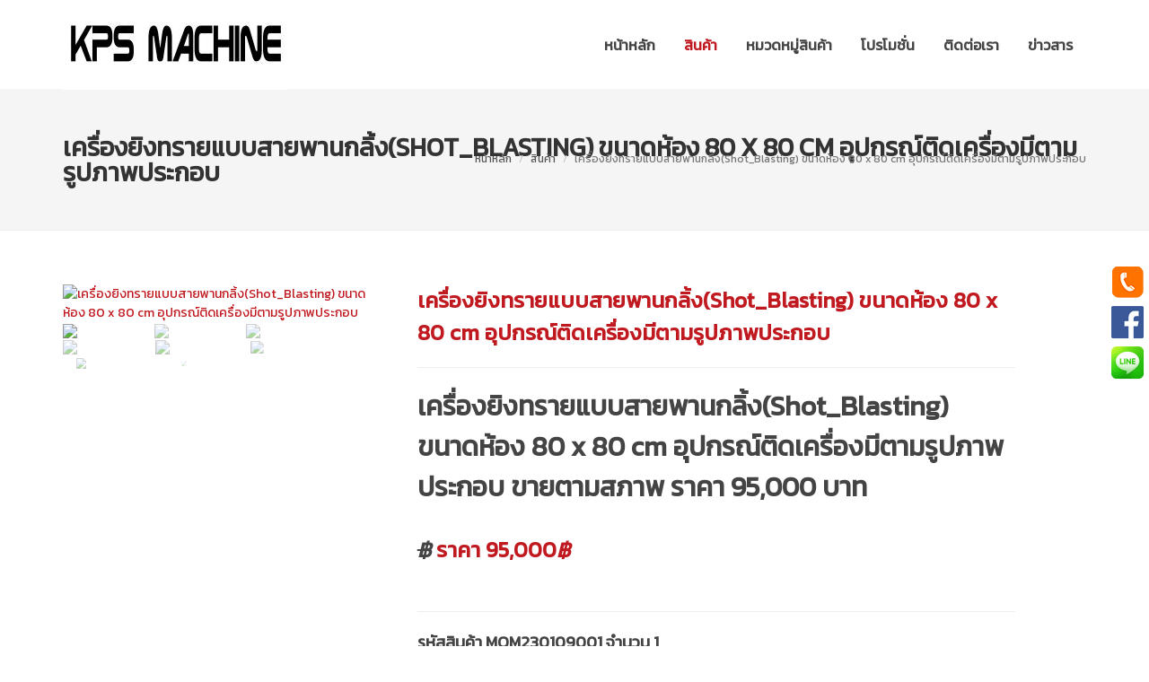

--- FILE ---
content_type: text/html; charset=utf-8
request_url: https://www.kpsmachine.com/detailproducts.php?news_id=N256601531
body_size: 60166
content:


<!DOCTYPE html>
<html dir="ltr" lang="en-US">
<head>

	<meta http-equiv="content-type" content="text/html; charset=utf-8" />
	<meta name="author" content="KPS Machine" />
	<link href='https://fonts.googleapis.com/css?family=Kanit:400,300&subset=thai,latin' rel='stylesheet' type='text/css'>
	<link rel="stylesheet" href="css/bootstrap.css" type="text/css" />
	<link rel="stylesheet" href="style.css" type="text/css" />
	<link rel="stylesheet" href="css/dark.css" type="text/css" />
	<link rel="stylesheet" href="css/font-icons.css" type="text/css" />
	<link rel="stylesheet" href="css/animate.css" type="text/css" />
	<link rel="stylesheet" href="css/magnific-popup.css" type="text/css" />

	<link rel="stylesheet" href="css/responsive.css" type="text/css" />
	<meta name="viewport" content="width=device-width, initial-scale=1" />
	<!--[if lt IE 9]>
		<script src="http://css3-mediaqueries-js.googlecode.com/svn/trunk/css3-mediaqueries.js"></script>
	<![endif]-->

	<title>เครื่องยิงทรายแบบสายพานกลิ้ง(Shot_Blasting) ขนาดห้อง 80 x 80 cm อุปกรณ์ติดเครื่องมีตามรูปภาพประกอบ | KPS Machine</title>
	<meta name="keywords" content="เครื่องยิงทรายแบบสายพานกลิ้ง(Shot_Blasting) ขนาดห้อง 80 x 80 cm อุปกรณ์ติดเครื่องมีตามรูปภาพประกอบ ,ซื้อ-ขาย, เครื่องมือ, เครื่องจักร, กลึง, อุปกรณ์การเกษตร, มิลลิ่ง, สว่าน, ตัด, พับ, ม้วน, มอเตอร์, เครื่องมือช่าง, เครื่องจักรกลโรงงาน, มือสองทุกชนิด">
	<meta name="description" content="เครื่องยิงทรายแบบสายพานกลิ้ง(Shot_Blasting) ขนาดห้อง 80 x 80 cm อุปกรณ์ติดเครื่องมีตามรูปภาพประกอบ ขายตามสภาพ

ราคา 95,000 บาท เครื่องยิงทรายแบบสายพานกลิ้ง(Shot_Blasting) ขนาดห้อง 80 x 80 cm อุปกรณ์ติดเครื่องมีตามรูปภาพประกอบ ตลาด ซื้อ-ขาย อุปกรณ์การเกษตร กลึง มิลลิ่ง สว่าน ตัด พับ ม้วน มอเตอร์ เครื่องมือช่าง เครื่องมือ เครื่องจักร เครื่องจักรกลโรงงาน มือสองทุกชนิด เปิดบริการ ทุกวัน จันทร์ – เสาร์ เวลาทำการ 8.30-17.30 น โทร 089-2499-123, 083-789-4295">
	<meta property="og:url" content="">
	<meta property="og:type"  content="ซื้อ-ขาย เครื่องมือ เครื่องจักร เครื่องจักรกลโรงงาน อุปกรณ์การเกษตร มือสองทุกชนิด">
	<meta property="og:title" content="เครื่องยิงทรายแบบสายพานกลิ้ง(Shot_Blasting) ขนาดห้อง 80 x 80 cm อุปกรณ์ติดเครื่องมีตามรูปภาพประกอบ">
	<meta property="og:description" content="เครื่องยิงทรายแบบสายพานกลิ้ง(Shot_Blasting) ขนาดห้อง 80 x 80 cm อุปกรณ์ติดเครื่องมีตามรูปภาพประกอบ ขายตามสภาพ

ราคา 95,000 บาท เครื่องยิงทรายแบบสายพานกลิ้ง(Shot_Blasting) ขนาดห้อง 80 x 80 cm อุปกรณ์ติดเครื่องมีตามรูปภาพประกอบ ตลาด ซื้อ-ขาย อุปกรณ์การเกษตร กลึง มิลลิ่ง สว่าน ตัด พับ ม้วน มอเตอร์ เครื่องมือช่าง เครื่องมือ เครื่องจักร เครื่องจักรกลโรงงาน มือสองทุกชนิด เปิดบริการ ทุกวัน จันทร์ – เสาร์ เวลาทำการ 8.30-17.30 น โทร 089-2499-123, 083-789-4295" />
	<meta property="og:image" content="">
	<meta property="og:site_name" content="">

	<!-- Google Tag Manager -->
	<script>(function(w,d,s,l,i){w[l]=w[l]||[];w[l].push({'gtm.start':
	new Date().getTime(),event:'gtm.js'});var f=d.getElementsByTagName(s)[0],
	j=d.createElement(s),dl=l!='dataLayer'?'&l='+l:'';j.async=true;j.src=
	'https://www.googletagmanager.com/gtm.js?id='+i+dl;f.parentNode.insertBefore(j,f);
	})(window,document,'script','dataLayer','GTM-KF3NQ2J');</script>
	<!-- End Google Tag Manager -->

</head>

<body class="stretched">

<!-- Google Tag Manager (noscript) -->
<noscript><iframe src="https://www.googletagmanager.com/ns.html?id=GTM-KF3NQ2J"
height="0" width="0" style="display:none;visibility:hidden"></iframe></noscript>
<!-- End Google Tag Manager (noscript) -->

	<div id="wrapper" class="clearfix">

		<header id="header">

			<div id="header-wrap">

				<div class="container clearfix">

					<div id="primary-menu-trigger"><i class="icon-reorder"></i></div>

					<div id="logo">
						<a href="index.php" class="standard-logo" data-dark-logo="images/logo.jpg"><img src="images/logo.jpg" alt="KPS Machine"></a>
						<a href="index.php" class="retina-logo" data-dark-logo="images/logo.jpg"><img src="images/logo.jpg" alt="KPS Machine"></a>
					</div>

					<nav id="primary-menu">
						<ul>
							<li><a href="index.php?page1=1"><div>หน้าหลัก</div></a></li>
							<li class="current"><a href="products.php?page1=1"><div>สินค้า</div></a></li>

							<li><a href="catagories.php?page1=1"><div>หมวดหมู่สินค้า</div></a>
								<ul>
  <li><a href="http://www.kpsmachine.com/transmission-system.php"><div>ระบบส่งกำลัง</div></a>
    <ul>
      <li><a href="http://www.kpsmachine.com/supcat/electric-motor.php"><div>มอเตอร์ไฟฟ้า</div></a></li>
      <li><a href="http://www.kpsmachine.com/supcat/gear-motor.php"><div>มอเตอร์เกียร์</div></a></li>
      <li><a href="http://www.kpsmachine.com/supcat/reduction-gear.php"><div>เกียร์ทดรอบ</div></a></li>
      <li><a href="http://www.kpsmachine.com/supcat/shaking-motor.php"><div>มอเตอร์เขย่า</div></a></li>
      <li><a href=""><div>อุปกรณ์อื่นๆ</div></a></li>
    </ul>
  </li>
  <li><a href="http://www.kpsmachine.com/machine.php"><div>เครื่องจักรกล</div></a>
    <ul>
      <li><a href="http://www.kpsmachine.com/supcat/lathe.php"><div>เครื่องกลึง</div></a></li>
      <li><a href="http://www.kpsmachine.com/supcat/milling.php"><div>มิลลิ่ง</div></a></li>
      <li><a href="http://www.kpsmachine.com/supcat/drills.php"><div>เครื่องเจาะ</div></a></li>
      <li><a href="http://www.kpsmachine.com/supcat/bending-roll-machine.php"><div>เครื่องม้วน</div></a></li>
      <li><a href="http://www.kpsmachine.com/supcat/pipe-bending-machine.php"><div>เครื่องดัด</div></a></li>
      <li><a href="http://www.kpsmachine.com/supcat/press-brake.php"><div>เครื่องพับ</div></a></li>
      <li><a href="http://www.kpsmachine.com/supcat/cutting-machine.php"><div>เครื่องตัด</div></a></li>
      <li><a href="http://www.kpsmachine.com/supcat/sawing-machine.php"><div>เครื่องเลื่อย</div></a></li>
      <li><a href="http://www.kpsmachine.com/supcat/welding-machine.php"><div>เครื่องเชื่อม</div></a></li>
      <li><a href="http://www.kpsmachine.com/supcat/sharpener.php"><div>เครื่องลับ</div></a></li>
      <li><a href="http://www.kpsmachine.com/supcat/grinding-machine.php"><div>เครื่องเจียร</div></a></li>
      <li><a href="http://www.kpsmachine.com/supcat/woodworking-tools.php"><div>เครื่องมืองานไม้</div></a></li>
      <li><a href="http://www.kpsmachine.com/supcat/press-machine.php"><div>เครื่องปั้มโลหะ</div></a></li>
      <li><a href="http://www.kpsmachine.com/supcat/sandblast.php"><div>ตู้พ่นทราย</div></a></li>
      <li><a href="http://www.kpsmachine.com/supcat/other-machinery.php"><div>เครื่องจักรกลอื่นๆ</div></a></li>
    </ul>
  </li>
  <li><a href="http://www.kpsmachine.com/water-pump.php"><div>ปั้มน้ำ</div></a>
    <ul>
      <li><a href="http://www.kpsmachine.com/supcat/centrifugal-pump.php"><div>ปั้มน้ำหอยโข่ง</div></a></li>
      <li><a href="http://www.kpsmachine.com/supcat/split-case.php"><div>ปั้มน้ำแบบสปลิทเคส</div></a></li>
      <li><a href="http://www.kpsmachine.com/supcat/high-pressure.php"><div>ปั้มฉีดน้ำแรงดันสูง</div></a></li>
      <li><a href=""><div>ปั้มฉีดน้ำสำหรับคาร์แคร์</div></a></li>
      <li><a href="http://www.kpsmachine.com/supcat/other-water-pump.php"><div>ปั้มน้ำอื่นๆ</div></a></li>
    </ul>
  </li>
  <li><a href="http://www.kpsmachine.com/factory-equipment.php"><div>อุปกรณ์โรงงาน</div></a>
    <ul>
      <li><a href="http://www.kpsmachine.com/supcat/hand-hoist.php"><div>รอกสาวมือ</div></a></li>
      <li><a href="http://www.kpsmachine.com/supcat/electric-chain-hoist.php"><div>รอกโซ่ไฟฟ้า</div></a></li>
      <li><a href="http://www.kpsmachine.com/supcat/electric-wire-rope-hoist.php"><div>รอกสลิงไฟฟ้า</div></a></li>
      <li><a href="http://www.kpsmachine.com/supcat/vince-sling.php"><div>วินซ์สลิง</div></a></li>
      <li><a href="http://www.kpsmachine.com/supcat/forklift-cablecar.php"><div>รถโฟล์คลิฟท์/รถกระเช้า</div></a></li>
      <li><a href="http://www.kpsmachine.com/supcat/feed-mixing-machine.php"><div>เครื่องผสมอาหารสัตว์</div></a></li>
      <li><a href="http://www.kpsmachine.com/supcat/conveyor-belt.php"><div>สายพานลำเลียง</div></a></li>
      <li><a href="http://www.kpsmachine.com/supcat/vibrating-sifter.php"><div>เครื่องร่อน</div></a></li>
      <li><a href="http://www.kpsmachine.com/supcat/screw-conveyor.php"><div>สกรูลำเลียง</div></a></li>
      <li><a href="http://www.kpsmachine.com/supcat/blower-fan.php"><div>พัดลมโบลเวอร์</div></a></li>
      <li><a href="http://www.kpsmachine.com/supcat/pipe-threading-machine.php"><div>เครื่องต๊าปเกลียวท่อ</div></a></li>
      <li><a href="http://www.kpsmachine.com/supcat/other-equipment.php"><div>อุปกรณ์อื่นๆ</div></a></li>
    </ul>
  </li>
  <li><a href="http://www.kpsmachine.com/tools-accessories.php"><div>เครื่องมือและอุปกรณ์</div></a>
    <ul>
      <li><a href="http://www.kpsmachine.com/supcat/welding-equipment.php"><div>เครื่องเชื่อม</div></a></li>
      <li><a href="http://www.kpsmachine.com/supcat/air-pump.php"><div>ปั้มลม</div></a></li>
      <li><a href="http://www.kpsmachine.com/supcat/electrician-tools.php"><div>เครื่องมือช่างไฟฟ้า</div></a></li>
      <li><a href="http://www.kpsmachine.com/supcat/fiber-cutting-steel.php"><div>ไฟเบอร์ตัดเหล็ก</div></a></li>
      <li><a href="http://www.kpsmachine.com/supcat/other-accessories.php"><div>อุปกรณ์อื่นๆ</div></a></li>
    </ul>
  </li>
  <li><a href="http://www.kpsmachine.com/hydraulic-equipment.php"><div>อุปกรณ์ไฮดรอลิค</div></a>
    <ul>
      <li><a href="http://www.kpsmachine.com/supcat/power-unit.php"><div>ชุดปั้มพาวเวอร์ยูนิต</div></a></li>
      <li><a href="http://www.kpsmachine.com/supcat/hydraulic-pump.php"><div>ปั้มไฮดรอลิค</div></a></li>
      <li><a href="http://www.kpsmachine.com/supcat/hydraulic-cylinder.php"><div>กระบอกไฮดรอลิค</div></a></li>
      <li><a href="http://www.kpsmachine.com/supcat/hydraulic-motor.php"><div>มอเตอร์ไฮดรอลิค</div></a></li>
      <li><a href="http://www.kpsmachine.com/supcat/other-hydraulic.php"><div>อุปกรณ์อื่นๆ</div></a></li>
    </ul>
  </li>
  <li><a href="http://www.kpsmachine.com/construction-tools.php"><div>เครื่องมือและอุปกรณ์ก่อสร้าง</div></a>
    <ul>
      <li><a href="http://www.kpsmachine.com/supcat/rebar-cutting-machine.php"><div>เครื่องตัดเหล็กเส้น</div></a></li>
      <li><a href="http://www.kpsmachine.com/supcat/rebar-bending-machine.php"><div>เครื่องดัดเหล็กเส้น</div></a></li>
      <li><a href="http://www.kpsmachine.com/supcat/concrete-mortar-mixing-grinder.php"><div>โม่ผสมปูนคอนกรีต</div></a></li>
      <li><a href="http://www.kpsmachine.com/supcat/mortar-mixing-grinder.php"><div>โม่ผสมปูนฉาบ</div></a></li>
      <li><a href="http://www.kpsmachine.com/supcat/winch-sling.php"><div>กว้านสลิง</div></a></li>
      <li><a href="http://www.kpsmachine.com/supcat/ground-compactor.php"><div>เครื่องตบดิน</div></a></li>
      <li><a href="http://www.kpsmachine.com/supcat/concrete-drilling-machine.php"><div>เครื่องเจาะคอนกรีต</div></a></li>
      <li><a href="http://www.kpsmachine.com/supcat/other-construction.php"><div>อุปกรณ์อื่นๆ</div></a></li>
    </ul>
  </li>
  <li><a href="http://www.kpsmachine.com/agricultural-equipment.php"><div>อุปกรณ์การเกษตร</div></a>
    <ul>
      <li><a href="http://www.kpsmachine.com/supcat/pesticide-spray-pumps.php"><div>ปั้มน้ำฉีดยาฆ่าแมลง</div></a></li>
      <li><a href="http://www.kpsmachine.com/supcat/multipurpose-engine.php"><div>เครื่องยนต์อเนกประสงค์</div></a></li>
      <li><a href="http://www.kpsmachine.com/supcat/wood-cutting-machine.php"><div>เครื่องตัดไม้</div></a></li>
      <li><a href="http://www.kpsmachine.com/supcat/mower.php"><div>รถตัดหญ้า</div></a></li>
      <li><a href="http://www.kpsmachine.com/supcat/other-agricultural.php"><div>อุปกรณ์อื่นๆ</div></a></li>
    </ul>
  </li>
  <li><a href="http://www.kpsmachine.com/recycling-machinery.php"><div>เครื่องจักรขยะรีไซเคิล</div></a>
    <ul>
      <li><a href="http://www.kpsmachine.com/supcat/hydraulic-press.php"><div>แท่นอัดไฮดรอลิค</div></a></li>
      <li><a href="http://www.kpsmachine.com/supcat/scrap-scissors.php"><div>กรรไกรงับเศษเหล็ก</div></a></li>
      <li><a href="http://www.kpsmachine.com/supcat/plastic-milling-machine.php"><div>เครื่องโม่พลาสติก</div></a></li>
      <li><a href="http://www.kpsmachine.com/supcat/other-recycling.php"><div>อุปกรณ์อื่นๆ</div></a></li>
    </ul>
  </li>
</ul>
							</li>

							<li><a href="promotions.php"><div>โปรโมชั่น</div></a></li>
							<li><a href="contact.html"><div>ติดต่อเรา</div></a></li>
							<li><a href="news.html"><div>ข่าวสาร</div></a></li>
						</ul>
					</nav>

				</div>

			</div>

		</header><!-- #header end -->

		<section id="page-title">

			<div class="container clearfix">
				<h1>เครื่องยิงทรายแบบสายพานกลิ้ง(Shot_Blasting) ขนาดห้อง 80 x 80 cm อุปกรณ์ติดเครื่องมีตามรูปภาพประกอบ</h1>
				<ol class="breadcrumb">
					<li><a href="index.php">หน้าหลัก</a></li>
					<li><a href="products.php">สินค้า</a></li>
					<li class="active">เครื่องยิงทรายแบบสายพานกลิ้ง(Shot_Blasting) ขนาดห้อง 80 x 80 cm อุปกรณ์ติดเครื่องมีตามรูปภาพประกอบ</li>
				</ol>
			</div>

		</section>

		<section id="content">

			<div class="content-wrap">

				<div class="container clearfix">

					<div class="single-product">

						<div class="product">

							<div class="col_one_third">

								<div class="product-image">

									<div class="fslider" data-pagi="false" data-arrows="false" data-thumbs="true">
										<div class="flexslider">
											<div class="slider-wrap" data-lightbox="gallery">

																																				
												<div class="slide" data-thumb="controlsystem/img_small/Small_9717067.jpg"><a href="controlsystem/img_large/9717067.jpg" title="เครื่องยิงทรายแบบสายพานกลิ้ง(Shot_Blasting) ขนาดห้อง 80 x 80 cm อุปกรณ์ติดเครื่องมีตามรูปภาพประกอบ" data-lightbox="gallery-item"><img src="controlsystem/img_large/9717067.jpg" alt="เครื่องยิงทรายแบบสายพานกลิ้ง(Shot_Blasting) ขนาดห้อง 80 x 80 cm อุปกรณ์ติดเครื่องมีตามรูปภาพประกอบ"></a></div>

																								
												<div class="slide" data-thumb="controlsystem/img_small/Small_3088289.jpg"><a href="controlsystem/img_large/3088289.jpg" title="เครื่องยิงทรายแบบสายพานกลิ้ง(Shot_Blasting) ขนาดห้อง 80 x 80 cm อุปกรณ์ติดเครื่องมีตามรูปภาพประกอบ" data-lightbox="gallery-item"><img src="controlsystem/img_large/3088289.jpg" alt="เครื่องยิงทรายแบบสายพานกลิ้ง(Shot_Blasting) ขนาดห้อง 80 x 80 cm อุปกรณ์ติดเครื่องมีตามรูปภาพประกอบ"></a></div>

																								
												<div class="slide" data-thumb="controlsystem/img_small/Small_9704071.jpg"><a href="controlsystem/img_large/9704071.jpg" title="เครื่องยิงทรายแบบสายพานกลิ้ง(Shot_Blasting) ขนาดห้อง 80 x 80 cm อุปกรณ์ติดเครื่องมีตามรูปภาพประกอบ" data-lightbox="gallery-item"><img src="controlsystem/img_large/9704071.jpg" alt="เครื่องยิงทรายแบบสายพานกลิ้ง(Shot_Blasting) ขนาดห้อง 80 x 80 cm อุปกรณ์ติดเครื่องมีตามรูปภาพประกอบ"></a></div>

																								
												<div class="slide" data-thumb="controlsystem/img_small/Small_1058245.jpg"><a href="controlsystem/img_large/1058245.jpg" title="เครื่องยิงทรายแบบสายพานกลิ้ง(Shot_Blasting) ขนาดห้อง 80 x 80 cm อุปกรณ์ติดเครื่องมีตามรูปภาพประกอบ" data-lightbox="gallery-item"><img src="controlsystem/img_large/1058245.jpg" alt="เครื่องยิงทรายแบบสายพานกลิ้ง(Shot_Blasting) ขนาดห้อง 80 x 80 cm อุปกรณ์ติดเครื่องมีตามรูปภาพประกอบ"></a></div>

																								
												<div class="slide" data-thumb="controlsystem/img_small/Small_2609379.jpg"><a href="controlsystem/img_large/2609379.jpg" title="เครื่องยิงทรายแบบสายพานกลิ้ง(Shot_Blasting) ขนาดห้อง 80 x 80 cm อุปกรณ์ติดเครื่องมีตามรูปภาพประกอบ" data-lightbox="gallery-item"><img src="controlsystem/img_large/2609379.jpg" alt="เครื่องยิงทรายแบบสายพานกลิ้ง(Shot_Blasting) ขนาดห้อง 80 x 80 cm อุปกรณ์ติดเครื่องมีตามรูปภาพประกอบ"></a></div>

																								
												<div class="slide" data-thumb="controlsystem/img_small/Small_3119087.jpg"><a href="controlsystem/img_large/3119087.jpg" title="เครื่องยิงทรายแบบสายพานกลิ้ง(Shot_Blasting) ขนาดห้อง 80 x 80 cm อุปกรณ์ติดเครื่องมีตามรูปภาพประกอบ" data-lightbox="gallery-item"><img src="controlsystem/img_large/3119087.jpg" alt="เครื่องยิงทรายแบบสายพานกลิ้ง(Shot_Blasting) ขนาดห้อง 80 x 80 cm อุปกรณ์ติดเครื่องมีตามรูปภาพประกอบ"></a></div>

																								
												<div class="slide" data-thumb="controlsystem/img_small/Small_7145664.jpg"><a href="controlsystem/img_large/7145664.jpg" title="เครื่องยิงทรายแบบสายพานกลิ้ง(Shot_Blasting) ขนาดห้อง 80 x 80 cm อุปกรณ์ติดเครื่องมีตามรูปภาพประกอบ" data-lightbox="gallery-item"><img src="controlsystem/img_large/7145664.jpg" alt="เครื่องยิงทรายแบบสายพานกลิ้ง(Shot_Blasting) ขนาดห้อง 80 x 80 cm อุปกรณ์ติดเครื่องมีตามรูปภาพประกอบ"></a></div>

																								
												<div class="slide" data-thumb="controlsystem/img_small/Small_4210807.jpg"><a href="controlsystem/img_large/4210807.jpg" title="เครื่องยิงทรายแบบสายพานกลิ้ง(Shot_Blasting) ขนาดห้อง 80 x 80 cm อุปกรณ์ติดเครื่องมีตามรูปภาพประกอบ" data-lightbox="gallery-item"><img src="controlsystem/img_large/4210807.jpg" alt="เครื่องยิงทรายแบบสายพานกลิ้ง(Shot_Blasting) ขนาดห้อง 80 x 80 cm อุปกรณ์ติดเครื่องมีตามรูปภาพประกอบ"></a></div>

																								
												<div class="slide" data-thumb="controlsystem/img_small/Small_8498231.jpg"><a href="controlsystem/img_large/8498231.jpg" title="เครื่องยิงทรายแบบสายพานกลิ้ง(Shot_Blasting) ขนาดห้อง 80 x 80 cm อุปกรณ์ติดเครื่องมีตามรูปภาพประกอบ" data-lightbox="gallery-item"><img src="controlsystem/img_large/8498231.jpg" alt="เครื่องยิงทรายแบบสายพานกลิ้ง(Shot_Blasting) ขนาดห้อง 80 x 80 cm อุปกรณ์ติดเครื่องมีตามรูปภาพประกอบ"></a></div>

																								
												<div class="slide" data-thumb="controlsystem/img_small/Small_8861739.jpg"><a href="controlsystem/img_large/8861739.jpg" title="เครื่องยิงทรายแบบสายพานกลิ้ง(Shot_Blasting) ขนาดห้อง 80 x 80 cm อุปกรณ์ติดเครื่องมีตามรูปภาพประกอบ" data-lightbox="gallery-item"><img src="controlsystem/img_large/8861739.jpg" alt="เครื่องยิงทรายแบบสายพานกลิ้ง(Shot_Blasting) ขนาดห้อง 80 x 80 cm อุปกรณ์ติดเครื่องมีตามรูปภาพประกอบ"></a></div>

																								
												<div class="slide" data-thumb="controlsystem/img_small/Small_8570982.jpg"><a href="controlsystem/img_large/8570982.jpg" title="เครื่องยิงทรายแบบสายพานกลิ้ง(Shot_Blasting) ขนาดห้อง 80 x 80 cm อุปกรณ์ติดเครื่องมีตามรูปภาพประกอบ" data-lightbox="gallery-item"><img src="controlsystem/img_large/8570982.jpg" alt="เครื่องยิงทรายแบบสายพานกลิ้ง(Shot_Blasting) ขนาดห้อง 80 x 80 cm อุปกรณ์ติดเครื่องมีตามรูปภาพประกอบ"></a></div>

																																				
											</div>
										</div>
									</div>


								</div><!-- Product Single - Gallery End -->

							</div>

							<div class="col_three_fifth product-desc">

								<div class="product-price">เครื่องยิงทรายแบบสายพานกลิ้ง(Shot_Blasting) ขนาดห้อง 80 x 80 cm อุปกรณ์ติดเครื่องมีตามรูปภาพประกอบ</div><!-- Product Single - Price End -->
								<!--
								<div class="product-rating">
									<i class="icon-star3"></i>
									<i class="icon-star3"></i>
									<i class="icon-star3"></i>
									<i class="icon-star-half-full"></i>
									<i class="icon-star-empty"></i>
								</div>
								-->

								<div class="clear"></div>
								<div class="line"></div>

								<h2>เครื่องยิงทรายแบบสายพานกลิ้ง(Shot_Blasting) ขนาดห้อง 80 x 80 cm อุปกรณ์ติดเครื่องมีตามรูปภาพประกอบ ขายตามสภาพ

ราคา 95,000 บาท</h2>
								<h3>
																			<del><i>฿</i></del>
																		<a>ราคา 95,000<i>฿</i></a>
								</h3>

								<div class="clear"></div>
								<div class="line"></div>

								<h4>รหัสสินค้า MOM230109001 จำนวน 1</h4>

								<h5><p>&nbsp;&nbsp;&nbsp;&nbsp;<span class="_5mfr _47e3" style="font-family: inherit; line-height: 0; vertical-align: middle; margin: 0px 1px;"><img class="img" role="presentation" src="https://www.facebook.com/images/emoji.php/v9/fbd/1/16/26d4.png" alt="" width="16" height="16" style="border: 0px; vertical-align: -3px;" /><span class="_7oe" style="display: inline; font-size: 0px; width: 0px; font-family: inherit;">??</span></span><span class="_5mfr _47e3" style="font-family: inherit; line-height: 0; vertical-align: middle; margin: 0px 1px;"><img class="img" role="presentation" src="https://www.facebook.com/images/emoji.php/v9/fdc/1/16/26a0.png" alt="" width="16" height="16" style="border: 0px; vertical-align: -3px;" /><span class="_7oe" style="display: inline; font-size: 0px; width: 0px; font-family: inherit;">??</span></span>&nbsp;<a class="_58cn" href="https://www.facebook.com/hashtag/%E0%B8%95%E0%B9%89%E0%B8%AD%E0%B8%87%E0%B8%81%E0%B8%B2%E0%B8%A3%E0%B8%8B%E0%B8%B7%E0%B9%89%E0%B8%AD%E0%B8%82%E0%B8%B2%E0%B8%A2?source=feed_text" data-ft="{&quot;tn&quot;:&quot;*N&quot;,&quot;type&quot;:104}" style="font-family: inherit; color: rgb(54, 88, 153); cursor: pointer; text-decoration-line: none;"><span class="_5afx" style="direction: ltr; unicode-bidi: isolate; font-family: inherit;"><span aria-label="แฮชแท็ก" class="_58cl _5afz" style="unicode-bidi: isolate; font-family: inherit;">#</span><span class="_58cm" style="font-family: inherit;">ต้องการซื้อขาย</span></span></a>&nbsp;<span class="_5mfr _47e3" style="font-family: inherit; line-height: 0; vertical-align: middle; margin: 0px 1px;"><img class="img" role="presentation" src="https://www.facebook.com/images/emoji.php/v9/fdc/1/16/26a0.png" alt="" width="16" height="16" style="border: 0px; vertical-align: -3px;" /><span class="_7oe" style="display: inline; font-size: 0px; width: 0px; font-family: inherit;">??</span></span><span class="_5mfr _47e3" style="font-family: inherit; line-height: 0; vertical-align: middle; margin: 0px 1px;"><img class="img" role="presentation" src="https://www.facebook.com/images/emoji.php/v9/fbd/1/16/26d4.png" alt="" width="16" height="16" style="border: 0px; vertical-align: -3px;" /><span class="_7oe" style="display: inline; font-size: 0px; width: 0px; font-family: inherit;">??</span></span><br />
<span class="_5mfr _47e3" style="font-family: inherit; line-height: 0; vertical-align: middle; margin: 0px 1px;"><img class="img" role="presentation" src="https://www.facebook.com/images/emoji.php/v9/fac/1/16/1f4cc.png" alt="" width="16" height="16" style="border: 0px; vertical-align: -3px;" /><span class="_7oe" style="display: inline; font-size: 0px; width: 0px; font-family: inherit;">????</span></span>เน้นโทร // แอดไลน์ จะเร็วต่อการติดต่อครับ<span class="text_exposed_show" style="font-family: inherit; display: inline;"><br />
<span class="_5mfr _47e3" style="line-height: 0; vertical-align: middle; margin: 0px 1px; font-family: inherit;"><img class="img" role="presentation" src="https://www.facebook.com/images/emoji.php/v9/f22/1/16/260e.png" alt="" width="16" height="16" style="border: 0px; vertical-align: -3px;" /><span class="_7oe" style="display: inline; font-size: 0px; width: 0px; font-family: inherit;">??</span></span>&nbsp;083-789-4295<br />
<span class="_5mfr _47e3" style="line-height: 0; vertical-align: middle; margin: 0px 1px; font-family: inherit;"><img class="img" role="presentation" src="https://www.facebook.com/images/emoji.php/v9/f22/1/16/260e.png" alt="" width="16" height="16" style="border: 0px; vertical-align: -3px;" /><span class="_7oe" style="display: inline; font-size: 0px; width: 0px; font-family: inherit;">??</span></span>&nbsp;089-2499-123<br />
<span class="_5mfr _47e3" style="line-height: 0; vertical-align: middle; margin: 0px 1px; font-family: inherit;"><img class="img" role="presentation" src="https://www.facebook.com/images/emoji.php/v9/fd8/1/16/1f4f2.png" alt="" width="16" height="16" style="border: 0px; vertical-align: -3px;" /><span class="_7oe" style="display: inline; font-size: 0px; width: 0px; font-family: inherit;">????</span></span>LINE :&nbsp;<a href="https://line.me/R/ti/p/%40kps.machine" target="_blank" data-ft="{&quot;tn&quot;:&quot;-U&quot;}" rel="noopener nofollow" data-lynx-mode="asynclazy" data-lynx-uri="https://l.facebook.com/l.php?u=https%3A%2F%2Fline.me%2FR%2Fti%2Fp%2F%2540kps.machine&amp;h=AT3oFms-AbW4tuXLR4f21J4nGKeQsjQWs62TskVY10QI67y7knkJKZtEUOIZuCUKZdhp34hcaq-2JzKm_K7tE9CNhVAP3dpiTC23X3c6rIhJFr2X6f6c51ieyZ0jWbN5CjIPDoN3gCbBNaif5CuhnlPE" style="color: rgb(54, 88, 153); cursor: pointer; text-decoration-line: none; font-family: inherit;">https://line.me/R/ti/p/%40kps.machine</a><br />
<span class="_5mfr _47e3" style="line-height: 0; vertical-align: middle; margin: 0px 1px; font-family: inherit;"><img class="img" role="presentation" src="https://www.facebook.com/images/emoji.php/v9/f39/1/16/1f3c1.png" alt="" width="16" height="16" style="border: 0px; vertical-align: -3px;" /><span class="_7oe" style="display: inline; font-size: 0px; width: 0px; font-family: inherit;">????</span></span><span class="_5mfr _47e3" style="line-height: 0; vertical-align: middle; margin: 0px 1px; font-family: inherit;"><img class="img" role="presentation" src="https://www.facebook.com/images/emoji.php/v9/f2d/1/16/1f4cd.png" alt="" width="16" height="16" style="border: 0px; vertical-align: -3px;" /><span class="_7oe" style="display: inline; font-size: 0px; width: 0px; font-family: inherit;">????</span></span>Google map :&nbsp;<a href="https://goo.gl/maps/idq5WkSNYis" target="_blank" data-ft="{&quot;tn&quot;:&quot;-U&quot;}" rel="noopener nofollow" data-lynx-mode="asynclazy" data-lynx-uri="https://l.facebook.com/l.php?u=https%3A%2F%2Fgoo.gl%2Fmaps%2Fidq5WkSNYis&amp;h=AT3rCFrD1_j-hJo0bpYYPBGcZ5pBOvt_pzLgx9rE-AM4cHPUNgtiVFK1XNKmmLm2pfdQWajFZ0YU5jwmVCR65bRvQuVUUyEzpCTi9bDVadhuKwzOg8NedWNvwRE8f3Aw1wsWe3tE4vEKGcYV8HHolmL4" style="color: rgb(54, 88, 153); cursor: pointer; text-decoration-line: none; font-family: inherit;">https://goo.gl/maps/idq5WkSNYis</a><br />
<span class="_5mfr _47e3" style="line-height: 0; vertical-align: middle; margin: 0px 1px; font-family: inherit;"><img class="img" role="presentation" src="https://www.facebook.com/images/emoji.php/v9/f41/1/16/1f30f.png" alt="" width="16" height="16" style="border: 0px; vertical-align: -3px;" /><span class="_7oe" style="display: inline; font-size: 0px; width: 0px; font-family: inherit;">????</span></span>รับชมสินค้าอื่นๆ:&nbsp;<a href="https://www.facebook.com/kps.machine" data-ft="{&quot;tn&quot;:&quot;-U&quot;}" style="color: rgb(54, 88, 153); cursor: pointer; text-decoration-line: none; font-family: inherit;">https://www.facebook.com/kps.machine</a><br />
<span class="_5mfr _47e3" style="line-height: 0; vertical-align: middle; margin: 0px 1px; font-family: inherit;"><img class="img" role="presentation" src="https://www.facebook.com/images/emoji.php/v9/f34/1/16/23f0.png" alt="" width="16" height="16" style="border: 0px; vertical-align: -3px;" /><span class="_7oe" style="display: inline; font-size: 0px; width: 0px; font-family: inherit;">?</span></span>เปิด จ-ส 8.30-17.00 น.<span class="_5mfr _47e3" style="line-height: 0; vertical-align: middle; margin: 0px 1px; font-family: inherit;"><img class="img" role="presentation" src="https://www.facebook.com/images/emoji.php/v9/f34/1/16/23f0.png" alt="" width="16" height="16" style="border: 0px; vertical-align: -3px;" /><span class="_7oe" style="display: inline; font-size: 0px; width: 0px; font-family: inherit;">?</span></span><br />
<span class="_5mfr _47e3" style="line-height: 0; vertical-align: middle; margin: 0px 1px; font-family: inherit;"><img class="img" role="presentation" src="https://www.facebook.com/images/emoji.php/v9/f50/1/16/1f525.png" alt="" width="16" height="16" style="border: 0px; vertical-align: -3px;" /><span class="_7oe" style="display: inline; font-size: 0px; width: 0px; font-family: inherit;">????</span></span><a class="_58cn" href="https://www.facebook.com/hashtag/%E0%B8%82%E0%B8%AD%E0%B8%AD%E0%B8%99%E0%B8%B8%E0%B8%8D%E0%B8%B2%E0%B8%95%E0%B8%B4%E0%B9%84%E0%B8%A1%E0%B9%88%E0%B8%A1%E0%B8%B5%E0%B8%84%E0%B8%B4%E0%B8%A7%E0%B9%81%E0%B8%A5%E0%B8%B0%E0%B9%83%E0%B8%AB%E0%B9%89%E0%B8%AA%E0%B8%B4%E0%B8%97%E0%B8%98%E0%B8%B4%E0%B8%9C%E0%B8%B9%E0%B9%89%E0%B8%8B%E0%B8%B7%E0%B9%89%E0%B8%AD%E0%B8%97%E0%B8%B5%E0%B9%88%E0%B8%9E%E0%B8%A3%E0%B9%89%E0%B8%AD%E0%B8%A1%E0%B9%81%E0%B8%A5%E0%B8%B0%E0%B8%A1%E0%B8%B1%E0%B8%94%E0%B8%88%E0%B8%B3%E0%B8%81%E0%B9%88%E0%B8%AD%E0%B8%99?source=feed_text" data-ft="{&quot;tn&quot;:&quot;*N&quot;,&quot;type&quot;:104}" style="color: rgb(54, 88, 153); cursor: pointer; text-decoration-line: none; font-family: inherit;"><span class="_5afx" style="direction: ltr; unicode-bidi: isolate; font-family: inherit;"><span aria-label="แฮชแท็ก" class="_58cl _5afz" style="unicode-bidi: isolate; font-family: inherit;">#</span><span class="_58cm" style="font-family: inherit;">ขออนุญาติไม่มีคิวและให้สิทธิผู้ซื้อที่พร้อมและมัดจำก่อน</span></span></a><span class="_5mfr _47e3" style="line-height: 0; vertical-align: middle; margin: 0px 1px; font-family: inherit;"><img class="img" role="presentation" src="https://www.facebook.com/images/emoji.php/v9/f77/1/16/203c.png" alt="" width="16" height="16" style="border: 0px; vertical-align: -3px;" /><span class="_7oe" style="display: inline; font-size: 0px; width: 0px; font-family: inherit;">?</span></span><br />
<span class="_5mfr _47e3" style="line-height: 0; vertical-align: middle; margin: 0px 1px; font-family: inherit;"><img class="img" role="presentation" src="https://www.facebook.com/images/emoji.php/v9/f3d/1/16/1f3c5.png" alt="" width="16" height="16" style="border: 0px; vertical-align: -3px;" /><span class="_7oe" style="display: inline; font-size: 0px; width: 0px; font-family: inherit;">????</span></span><a class="_58cn" href="https://www.facebook.com/hashtag/%E0%B8%A1%E0%B8%B5%E0%B8%AB%E0%B8%99%E0%B9%89%E0%B8%B2%E0%B8%A3%E0%B9%89%E0%B8%B2%E0%B8%99%E0%B8%A1%E0%B8%B5%E0%B8%95%E0%B8%B1%E0%B8%A7%E0%B8%95%E0%B8%99%E0%B8%82%E0%B8%AD%E0%B8%87%E0%B8%96%E0%B8%B6%E0%B8%87%E0%B8%8A%E0%B8%B1%E0%B8%A7%E0%B8%A3%E0%B9%8C%E0%B8%88%E0%B8%B1%E0%B8%94%E0%B8%AA%E0%B9%88%E0%B8%87%E0%B9%84%E0%B8%94%E0%B9%89%E0%B8%97%E0%B8%B1%E0%B9%88%E0%B8%A7%E0%B8%9B%E0%B8%A3%E0%B8%B0%E0%B9%80%E0%B8%97%E0%B8%A8?source=feed_text" data-ft="{&quot;tn&quot;:&quot;*N&quot;,&quot;type&quot;:104}" style="color: rgb(54, 88, 153); cursor: pointer; text-decoration-line: none; font-family: inherit;"><span class="_5afx" style="direction: ltr; unicode-bidi: isolate; font-family: inherit;"><span aria-label="แฮชแท็ก" class="_58cl _5afz" style="unicode-bidi: isolate; font-family: inherit;">#</span><span class="_58cm" style="font-family: inherit;">มีหน้าร้านมีตัวตนของถึงชัวร์จัดส่งได้ทั่วประเทศ</span></span></a><span class="_5mfr _47e3" style="line-height: 0; vertical-align: middle; margin: 0px 1px; font-family: inherit;"><img class="img" role="presentation" src="https://www.facebook.com/images/emoji.php/v9/f97/1/16/1f69b.png" alt="" width="16" height="16" style="border: 0px; vertical-align: -3px;" /><span class="_7oe" style="display: inline; font-size: 0px; width: 0px; font-family: inherit;">????</span></span><span class="_5mfr _47e3" style="line-height: 0; vertical-align: middle; margin: 0px 1px; font-family: inherit;"><img class="img" role="presentation" src="https://www.facebook.com/images/emoji.php/v9/f16/1/16/1f69a.png" alt="" width="16" height="16" style="border: 0px; vertical-align: -3px;" /><span class="_7oe" style="display: inline; font-size: 0px; width: 0px; font-family: inherit;">????</span></span><br />
<span class="_5mfr _47e3" style="line-height: 0; vertical-align: middle; margin: 0px 1px; font-family: inherit;"><img class="img" role="presentation" src="https://www.facebook.com/images/emoji.php/v9/f8d/1/16/2699.png" alt="" width="16" height="16" style="border: 0px; vertical-align: -3px;" /><span class="_7oe" style="display: inline; font-size: 0px; width: 0px; font-family: inherit;">??</span></span>&nbsp;<a class="_58cn" href="https://www.facebook.com/hashtag/%E0%B9%80%E0%B8%84%E0%B8%A3%E0%B8%B7%E0%B9%88%E0%B8%AD%E0%B8%87%E0%B8%88%E0%B8%B1%E0%B8%81%E0%B8%A3?source=feed_text" data-ft="{&quot;tn&quot;:&quot;*N&quot;,&quot;type&quot;:104}" style="color: rgb(54, 88, 153); cursor: pointer; text-decoration-line: none; font-family: inherit;"><span class="_5afx" style="direction: ltr; unicode-bidi: isolate; font-family: inherit;"><span aria-label="แฮชแท็ก" class="_58cl _5afz" style="unicode-bidi: isolate; font-family: inherit;">#</span><span class="_58cm" style="font-family: inherit;">เครื่องจักร</span></span></a>&nbsp;<a class="_58cn" href="https://www.facebook.com/hashtag/%E0%B9%80%E0%B8%84%E0%B8%A3%E0%B8%B7%E0%B9%88%E0%B8%AD%E0%B8%87%E0%B8%A1%E0%B8%B7%E0%B8%AD%E0%B8%8A%E0%B9%88%E0%B8%B2%E0%B8%87?source=feed_text" data-ft="{&quot;tn&quot;:&quot;*N&quot;,&quot;type&quot;:104}" style="color: rgb(54, 88, 153); cursor: pointer; text-decoration-line: none; font-family: inherit;"><span class="_5afx" style="direction: ltr; unicode-bidi: isolate; font-family: inherit;"><span aria-label="แฮชแท็ก" class="_58cl _5afz" style="unicode-bidi: isolate; font-family: inherit;">#</span><span class="_58cm" style="font-family: inherit;">เครื่องมือช่าง</span></span></a>&nbsp;<a class="_58cn" href="https://www.facebook.com/hashtag/%E0%B8%A1%E0%B8%AD%E0%B9%80%E0%B8%95%E0%B8%AD%E0%B8%A3%E0%B9%8C%E0%B8%A1%E0%B8%B7%E0%B8%AD%E0%B8%AA%E0%B8%AD%E0%B8%87?source=feed_text" data-ft="{&quot;tn&quot;:&quot;*N&quot;,&quot;type&quot;:104}" style="color: rgb(54, 88, 153); cursor: pointer; text-decoration-line: none; font-family: inherit;"><span class="_5afx" style="direction: ltr; unicode-bidi: isolate; font-family: inherit;"><span aria-label="แฮชแท็ก" class="_58cl _5afz" style="unicode-bidi: isolate; font-family: inherit;">#</span><span class="_58cm" style="font-family: inherit;">มอเตอร์มือสอง</span></span></a>&nbsp;<a class="_58cn" href="https://www.facebook.com/hashtag/%E0%B8%A1%E0%B8%B7%E0%B8%AD%E0%B8%AA%E0%B8%AD%E0%B8%87?source=feed_text" data-ft="{&quot;tn&quot;:&quot;*N&quot;,&quot;type&quot;:104}" style="color: rgb(54, 88, 153); cursor: pointer; text-decoration-line: none; font-family: inherit;"><span class="_5afx" style="direction: ltr; unicode-bidi: isolate; font-family: inherit;"><span aria-label="แฮชแท็ก" class="_58cl _5afz" style="unicode-bidi: isolate; font-family: inherit;">#</span><span class="_58cm" style="font-family: inherit;">มือสอง</span></span></a>&nbsp;<a class="_58cn" href="https://www.facebook.com/hashtag/usedmachine?source=feed_text" data-ft="{&quot;tn&quot;:&quot;*N&quot;,&quot;type&quot;:104}" style="color: rgb(54, 88, 153); cursor: pointer; text-decoration-line: none; font-family: inherit;"><span class="_5afx" style="direction: ltr; unicode-bidi: isolate; font-family: inherit;"><span aria-label="แฮชแท็ก" class="_58cl _5afz" style="unicode-bidi: isolate; font-family: inherit;">#</span><span class="_58cm" style="font-family: inherit;">usedmachine</span></span></a><a class="_58cn" href="https://www.facebook.com/hashtag/secondhand?source=feed_text" data-ft="{&quot;tn&quot;:&quot;*N&quot;,&quot;type&quot;:104}" style="color: rgb(54, 88, 153); cursor: pointer; text-decoration-line: none; font-family: inherit;"><span class="_5afx" style="direction: ltr; unicode-bidi: isolate; font-family: inherit;"><span aria-label="แฮชแท็ก" class="_58cl _5afz" style="unicode-bidi: isolate; font-family: inherit;">#</span><span class="_58cm" style="font-family: inherit;">secondhand</span></span></a>&nbsp;<a class="_58cn" href="https://www.facebook.com/hashtag/machine?source=feed_text" data-ft="{&quot;tn&quot;:&quot;*N&quot;,&quot;type&quot;:104}" style="color: rgb(54, 88, 153); cursor: pointer; text-decoration-line: none; font-family: inherit;"><span class="_5afx" style="direction: ltr; unicode-bidi: isolate; font-family: inherit;"><span aria-label="แฮชแท็ก" class="_58cl _5afz" style="unicode-bidi: isolate; font-family: inherit;">#</span><span class="_58cm" style="font-family: inherit;">machine</span></span></a>&nbsp;<a class="_58cn" href="https://www.facebook.com/hashtag/kps?source=feed_text" data-ft="{&quot;tn&quot;:&quot;*N&quot;,&quot;type&quot;:104}" style="color: rgb(54, 88, 153); cursor: pointer; text-decoration-line: none; font-family: inherit;"><span class="_5afx" style="direction: ltr; unicode-bidi: isolate; font-family: inherit;"><span aria-label="แฮชแท็ก" class="_58cl _5afz" style="unicode-bidi: isolate; font-family: inherit;">#</span><span class="_58cm" style="font-family: inherit;">kps</span></span></a>&nbsp;<a class="_58cn" href="https://www.facebook.com/hashtag/kpsmachine?source=feed_text" data-ft="{&quot;tn&quot;:&quot;*N&quot;,&quot;type&quot;:104}" style="color: rgb(54, 88, 153); cursor: pointer; text-decoration-line: none; font-family: inherit;"><span class="_5afx" style="direction: ltr; unicode-bidi: isolate; font-family: inherit;"><span aria-label="แฮชแท็ก" class="_58cl _5afz" style="unicode-bidi: isolate; font-family: inherit;">#</span><span class="_58cm" style="font-family: inherit;">kpsmachine</span></span></a></span></p></h5>


								<div class="panel panel-default product-meta">
									<div class="panel-body">
										<span itemprop="productID" class="sku_wrapper">CODE: <span class="sku">เครื่องยิงทรายแบบสายพานกลิ้ง(Shot_Blasting) ขนาดห้อง 80 x 80 cm อุปกรณ์ติดเครื่องมีตามรูปภาพประกอบ</span></span>
										<span class="posted_in">Category: <a href="#" rel="tag">เครื่องยิงทรายแบบสายพานกลิ้ง(Shot_Blasting) ขนาดห้อง 80 x 80 cm อุปกรณ์ติดเครื่องมีตามรูปภาพประกอบ ขายตามสภาพ

ราคา 95,000 บาท</a>.</span>
										<span class="tagged_as">Tags: <a href="#" rel="tag">เครื่องยิงทรายแบบสายพานกลิ้ง(Shot_Blasting) ขนาดห้อง 80 x 80 cm อุปกรณ์ติดเครื่องมีตามรูปภาพประกอบ ขายตามสภาพ

ราคา 95,000 บาท </a>.</span>
									</div>
								</div>

							</div>

						</div>

					</div>

					<div class="clear"></div><div class="line"></div>

					<div class="col_full nobottommargin">

  <h4>สินค้าแนะนำ</h4>

  <div id="oc-product" class="owl-carousel product-carousel carousel-widget" data-margin="30" data-pagi="false" data-autoplay="5000" data-items-xxs="1" data-items-sm="2" data-items-md="3" data-items-lg="4">

            
    <div class="oc-item">
      <div class="product iproduct clearfix">
        <div class="product-image">
          <a href="detailproducts.php?news_id=N256000116" target="_blank"><img src="controlsystem/img_medium/Medium_3018204.jpg" alt="เครื่องดัดแป้ปไฟฟ้า ขายแล้ว"></a>

          <div class="product-overlay">
            <a href="detailproducts.php?news_id=N256000116" target="_blank"><i class="icon-zoom-in2"></i><span> รายละเอียดสินค้า</span></a>
          </div>
        </div>
        <div class="product-desc center">
          <div class="product-rating">
            <i class="icon-star3"></i>
            <i class="icon-star3"></i>
            <i class="icon-star3"></i>
            <i class="icon-star3"></i>
            <i class="icon-star-half-full"></i>
          </div>
          <div class="product-title"><h3><a href="detailproducts.php?news_id=N256000116" target="_blank">เครื่องดัดแป้ปไฟฟ้า ขายแล้ว</a></h3>
          <h5><a href="#">เครื่องดัดแป้ปไฟฟ้า (ดัดท่อไอเสีย) STM รุ่น STB-3</a></h5></div>
        </div>
      </div>
    </div>

    
    <div class="oc-item">
      <div class="product iproduct clearfix">
        <div class="product-image">
          <a href="detailproducts.php?news_id=N256000118" target="_blank"><img src="controlsystem/img_medium/Medium_6636805.jpg" alt="ปั้มห้าดาวญี่ปุ่นคาวาซากิ"></a>

          <div class="product-overlay">
            <a href="detailproducts.php?news_id=N256000118" target="_blank"><i class="icon-zoom-in2"></i><span> รายละเอียดสินค้า</span></a>
          </div>
        </div>
        <div class="product-desc center">
          <div class="product-rating">
            <i class="icon-star3"></i>
            <i class="icon-star3"></i>
            <i class="icon-star3"></i>
            <i class="icon-star3"></i>
            <i class="icon-star-half-full"></i>
          </div>
          <div class="product-title"><h3><a href="detailproducts.php?news_id=N256000118" target="_blank">ปั้มห้าดาวญี่ปุ่นคาวาซากิ</a></h3>
          <h5><a href="#">ปั้มห้าดาวญี่ปุ่นคาวาซากิ KAWASAKI STAFFA MOTOR</a></h5></div>
        </div>
      </div>
    </div>

    
    <div class="oc-item">
      <div class="product iproduct clearfix">
        <div class="product-image">
          <a href="detailproducts.php?news_id=N256100129" target="_blank"><img src="controlsystem/img_medium/Medium_2350755.jpg" alt="มอเตอร์5แรงไฟบ้าน ขนาด 5 HP 220V"></a>

          <div class="product-overlay">
            <a href="detailproducts.php?news_id=N256100129" target="_blank"><i class="icon-zoom-in2"></i><span> รายละเอียดสินค้า</span></a>
          </div>
        </div>
        <div class="product-desc center">
          <div class="product-rating">
            <i class="icon-star3"></i>
            <i class="icon-star3"></i>
            <i class="icon-star3"></i>
            <i class="icon-star3"></i>
            <i class="icon-star-half-full"></i>
          </div>
          <div class="product-title"><h3><a href="detailproducts.php?news_id=N256100129" target="_blank">มอเตอร์5แรงไฟบ้าน ขนาด 5 HP 220V</a></h3>
          <h5><a href="#">มอเตอร์5แรงไฟบ้าน ขนาด 5 HP 220V พร้อมใช้งาน
มอเตอร์เดิม วิ่งนิ่ม สภาพนางฟ้า</a></h5></div>
        </div>
      </div>
    </div>

    
    <div class="oc-item">
      <div class="product iproduct clearfix">
        <div class="product-image">
          <a href="detailproducts.php?news_id=N256100130" target="_blank"><img src="controlsystem/img_medium/Medium_2259401.jpg" alt="เครื่องดัดเหล็กเส้นนิมุต NIMUT BAR BENDER SB-A32 (32mm) "></a>

          <div class="product-overlay">
            <a href="detailproducts.php?news_id=N256100130" target="_blank"><i class="icon-zoom-in2"></i><span> รายละเอียดสินค้า</span></a>
          </div>
        </div>
        <div class="product-desc center">
          <div class="product-rating">
            <i class="icon-star3"></i>
            <i class="icon-star3"></i>
            <i class="icon-star3"></i>
            <i class="icon-star3"></i>
            <i class="icon-star-half-full"></i>
          </div>
          <div class="product-title"><h3><a href="detailproducts.php?news_id=N256100130" target="_blank">เครื่องดัดเหล็กเส้นนิมุต NIMUT BAR BENDER SB-A32 (32mm) </a></h3>
          <h5><a href="#">#เครื่องดัดเหล็กเส้นนิมุต NIMUT BAR BENDER SB-A32 (32mm) ระบบไฮดรอลิค มอเตอร์ Mitsubishi 3 HP ไฟบ้าน 220V สภาพสวยสมบูรณ์พร้อมใช้</a></h5></div>
        </div>
      </div>
    </div>

    <div style="clear:both;"></div>
    <div class="oc-item">
      <div class="product iproduct clearfix">
        <div class="product-image">
          <a href="detailproducts.php?news_id=N256100131" target="_blank"><img src="controlsystem/img_medium/Medium_7115108.jpg" alt="มอเตอร์เขย่าอิตาลี่ VENANZETTI ITALY"></a>

          <div class="product-overlay">
            <a href="detailproducts.php?news_id=N256100131" target="_blank"><i class="icon-zoom-in2"></i><span> รายละเอียดสินค้า</span></a>
          </div>
        </div>
        <div class="product-desc center">
          <div class="product-rating">
            <i class="icon-star3"></i>
            <i class="icon-star3"></i>
            <i class="icon-star3"></i>
            <i class="icon-star3"></i>
            <i class="icon-star-half-full"></i>
          </div>
          <div class="product-title"><h3><a href="detailproducts.php?news_id=N256100131" target="_blank">มอเตอร์เขย่าอิตาลี่ VENANZETTI ITALY</a></h3>
          <h5><a href="#">มอเตอร์เขย่าอิตาลี่ VENANZETTI ITALY ขนาด 4.5 HP 1500 RPM 380V</a></h5></div>
        </div>
      </div>
    </div>

    
    <div class="oc-item">
      <div class="product iproduct clearfix">
        <div class="product-image">
          <a href="detailproducts.php?news_id=N256100132" target="_blank"><img src="controlsystem/img_medium/Medium_6341861.jpg" alt="สว่านแม่เหล็กดอกเจ็ทบอส(Jet Broach)เข้าใหม่ ไฟบ้าน 220V"></a>

          <div class="product-overlay">
            <a href="detailproducts.php?news_id=N256100132" target="_blank"><i class="icon-zoom-in2"></i><span> รายละเอียดสินค้า</span></a>
          </div>
        </div>
        <div class="product-desc center">
          <div class="product-rating">
            <i class="icon-star3"></i>
            <i class="icon-star3"></i>
            <i class="icon-star3"></i>
            <i class="icon-star3"></i>
            <i class="icon-star-half-full"></i>
          </div>
          <div class="product-title"><h3><a href="detailproducts.php?news_id=N256100132" target="_blank">สว่านแม่เหล็กดอกเจ็ทบอส(Jet Broach)เข้าใหม่ ไฟบ้าน 220V</a></h3>
          <h5><a href="#">สว่านแม่เหล็กดอกเจ็ทบอส(Jet Broach)เข้าใหม่ ไฟบ้าน 220V</a></h5></div>
        </div>
      </div>
    </div>

    
    <div class="oc-item">
      <div class="product iproduct clearfix">
        <div class="product-image">
          <a href="detailproducts.php?news_id=N256100133" target="_blank"><img src="controlsystem/img_medium/Medium_8936422.jpg" alt="สแตกเกอร์ไฟฟ้ายกถังน้ำมัน DL Handling Max 350 kg ระบบไฟแบทเตอรี่ DC 24 V สภาพใหม่พร้อมใช้(ไม่รวมแบทเตอรี่)"></a>

          <div class="product-overlay">
            <a href="detailproducts.php?news_id=N256100133" target="_blank"><i class="icon-zoom-in2"></i><span> รายละเอียดสินค้า</span></a>
          </div>
        </div>
        <div class="product-desc center">
          <div class="product-rating">
            <i class="icon-star3"></i>
            <i class="icon-star3"></i>
            <i class="icon-star3"></i>
            <i class="icon-star3"></i>
            <i class="icon-star-half-full"></i>
          </div>
          <div class="product-title"><h3><a href="detailproducts.php?news_id=N256100133" target="_blank">สแตกเกอร์ไฟฟ้ายกถังน้ำมัน DL Handling Max 350 kg ระบบไฟแบทเตอรี่ DC 24 V สภาพใหม่พร้อมใช้(ไม่รวมแบทเตอรี่)</a></h3>
          <h5><a href="#">สแตกเกอร์ไฟฟ้ายกถังน้ำมัน DL Handling Max 350 kg ระบบไฟแบทเตอรี่ DC 24 V สภาพใหม่พร้อมใช้(ไม่รวมแบทเตอรี่)</a></h5></div>
        </div>
      </div>
    </div>

    
    <div class="oc-item">
      <div class="product iproduct clearfix">
        <div class="product-image">
          <a href="detailproducts.php?news_id=N256100134" target="_blank"><img src="controlsystem/img_medium/Medium_6179040.jpg" alt="เครื่องม้วนเหล็กแผ่น หน้ากว้าง 8 ฟุต ออปชั่นลูกล่างถ่างได้"></a>

          <div class="product-overlay">
            <a href="detailproducts.php?news_id=N256100134" target="_blank"><i class="icon-zoom-in2"></i><span> รายละเอียดสินค้า</span></a>
          </div>
        </div>
        <div class="product-desc center">
          <div class="product-rating">
            <i class="icon-star3"></i>
            <i class="icon-star3"></i>
            <i class="icon-star3"></i>
            <i class="icon-star3"></i>
            <i class="icon-star-half-full"></i>
          </div>
          <div class="product-title"><h3><a href="detailproducts.php?news_id=N256100134" target="_blank">เครื่องม้วนเหล็กแผ่น หน้ากว้าง 8 ฟุต ออปชั่นลูกล่างถ่างได้</a></h3>
          <h5><a href="#">ลูกกลิ้งบน 10 นิ้ว ล่าง 6 นิ้ว ยาว 260 cm ออปชั่นลูกล่างถ่างได้ หัวเครื่องใส่โมลด์ดัดโค้งได้ พร้อมตู้คอนโทรลและรีโมท (เดิมขึ้นงานถัง 6-16 mm ม้วนเต็มแผ่น 12 mm) เครื่องเดินนิ่มพร้อมใช้</a></h5></div>
        </div>
      </div>
    </div>

    <div style="clear:both;"></div>
  </div>

</div>

				</div>

			</div>

		</section>

<footer id="footer" class="dark">

  <div class="si-sticky si-sticky-right hidden-sm hidden-xs">
    <a href="tel:0837894295" class="social-icon" data-delay="200">
      <img src="images/icontle.png" alt="โทรหาเรา">
    </a>
    <a href="https://www.facebook.com/kps.machine/" class="social-icon" data-delay="100" target="_blank">
      <img src="images/facebook.png" alt="Facebook ของเรา">
    </a>
    <a href="https://line.me/R/ti/p/%40kps.machine" class="social-icon" data-animate="bounceInRight" target="_blank">
      <img src="images/line.png" alt="พูดคุยทาง LINE">
    </a>
  </div>

  <div id="copyrights">
    <div class="container clearfix">
      <div class="col_half">
        Copyrights &copy; 2017 <a href="/">KPS Machine</a> All Rights Reserved. <br />

        <abbr title="Phone Number"><strong>Phone:</strong></abbr> 089-2499-123, 083-789-4295
      </div>
      <div class="col_half col_last tright">
        <div class="copyrights-menu copyright-links fright clearfix">
          <a href="/">หน้าหลัก</a>/<a href="products.php">สินค้า</a>/<a href="about.html">เกี่ยวกับเรา</a>/<a href="contact.html">ติดต่อเรา</a>/<a href="news.html">ข่าวสาร</a>
        </div>
      </div>
    </div>
  </div>
</footer>

	</div>

	<div id="gotoTop" class="icon-angle-up"></div>
	<script type="text/javascript" src="js/jquery.js"></script>
	<script type="text/javascript" src="js/plugins.js"></script>
	<script type="text/javascript" src="js/functions.js"></script>


</body>
</html>


--- FILE ---
content_type: text/plain
request_url: https://www.google-analytics.com/j/collect?v=1&_v=j102&a=1188646224&t=pageview&_s=1&dl=https%3A%2F%2Fwww.kpsmachine.com%2Fdetailproducts.php%3Fnews_id%3DN256601531&ul=en-us%40posix&dt=%E0%B9%80%E0%B8%84%E0%B8%A3%E0%B8%B7%E0%B9%88%E0%B8%AD%E0%B8%87%E0%B8%A2%E0%B8%B4%E0%B8%87%E0%B8%97%E0%B8%A3%E0%B8%B2%E0%B8%A2%E0%B9%81%E0%B8%9A%E0%B8%9A%E0%B8%AA%E0%B8%B2%E0%B8%A2%E0%B8%9E%E0%B8%B2%E0%B8%99%E0%B8%81%E0%B8%A5%E0%B8%B4%E0%B9%89%E0%B8%87(Shot_Blasting)%20%E0%B8%82%E0%B8%99%E0%B8%B2%E0%B8%94%E0%B8%AB%E0%B9%89%E0%B8%AD%E0%B8%87%2080%20x%2080%20cm%20%E0%B8%AD%E0%B8%B8%E0%B8%9B%E0%B8%81%E0%B8%A3%E0%B8%93%E0%B9%8C%E0%B8%95%E0%B8%B4%E0%B8%94%E0%B9%80%E0%B8%84%E0%B8%A3%E0%B8%B7%E0%B9%88%E0%B8%AD%E0%B8%87%E0%B8%A1%E0%B8%B5%E0%B8%95%E0%B8%B2%E0%B8%A1%E0%B8%A3%E0%B8%B9%E0%B8%9B%E0%B8%A0%E0%B8%B2%E0%B8%9E%E0%B8%9B%E0%B8%A3%E0%B8%B0%E0%B8%81%E0%B8%AD%E0%B8%9A%20%7C%20KPS%20Machine&sr=1280x720&vp=1280x720&_u=YGBAgEABAAAAACAAI~&jid=1500816672&gjid=1743107582&cid=1269563289.1769430043&tid=UA-120076890-37&_gid=628783737.1769430043&_slc=1&gtm=45He61m0n81KF3NQ2Jv811483220za200zd811483220&gcd=13l3l3l3l1l1&dma=0&tag_exp=103116026~103200004~104527907~104528501~104684208~104684211~105391253~115938465~115938468~116682875~117041587&z=784680608
body_size: -451
content:
2,cG-SJD58T5K1K